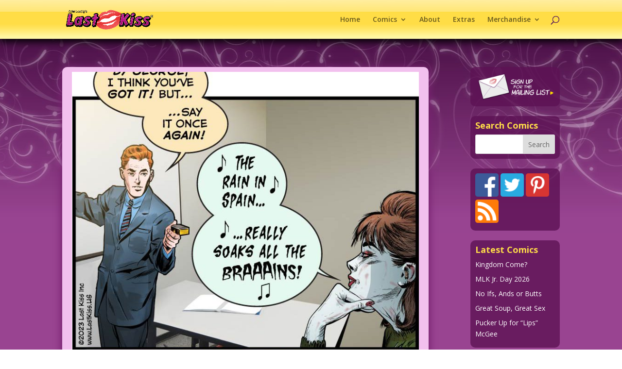

--- FILE ---
content_type: text/css
request_url: https://www.lastkisscomics.com/wp-content/themes/divi-child/style.css?ver=bdd80f308abf24b3f82ce1f0be1cc031
body_size: 169
content:
/*
 Theme Name:   Last Kiss Comics Child Theme
 Theme URI:    http://lastkisscomics.com/
 Description:  Divi Child Theme
 Author:       Ver 2.0 Modifications by ESC! Technologies Group LLC
 Author URI:   https://esctechnologiesgroup.com
 Template:     divi
 Version:      2.0.0
 License:      GNU General Public License v2 or later
 License URI:  http://www.gnu.org/licenses/gpl-2.0.html
 Text Domain:  divi-child
*/
